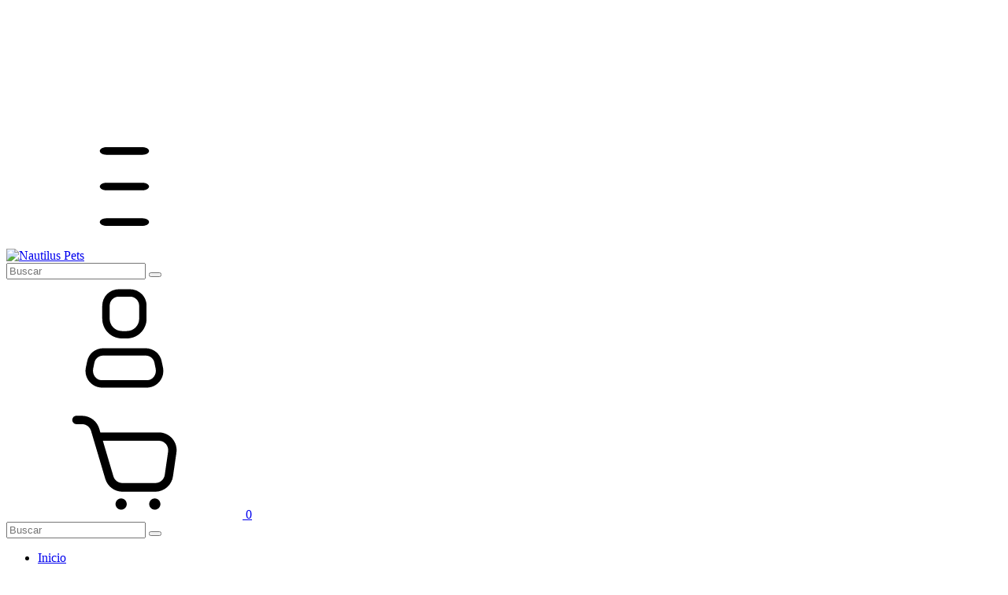

--- FILE ---
content_type: text/plain
request_url: https://www.google-analytics.com/j/collect?v=1&_v=j102&a=1634422334&t=pageview&_s=1&dl=https%3A%2F%2Ftienda.acuarionautilus.com%2Fproductos%2Faquaforest-ricco-food-30g%2F&ul=en-us%40posix&sr=1280x720&vp=1280x720&_u=aGBAgEIJAAAAACAMI~&jid=136202483&gjid=1912834315&cid=1640125646.1763830051&tid=UA-211596359-1&_gid=530023890.1763830051&_slc=1&z=1767932731
body_size: -454
content:
2,cG-R7D1VRK5B4